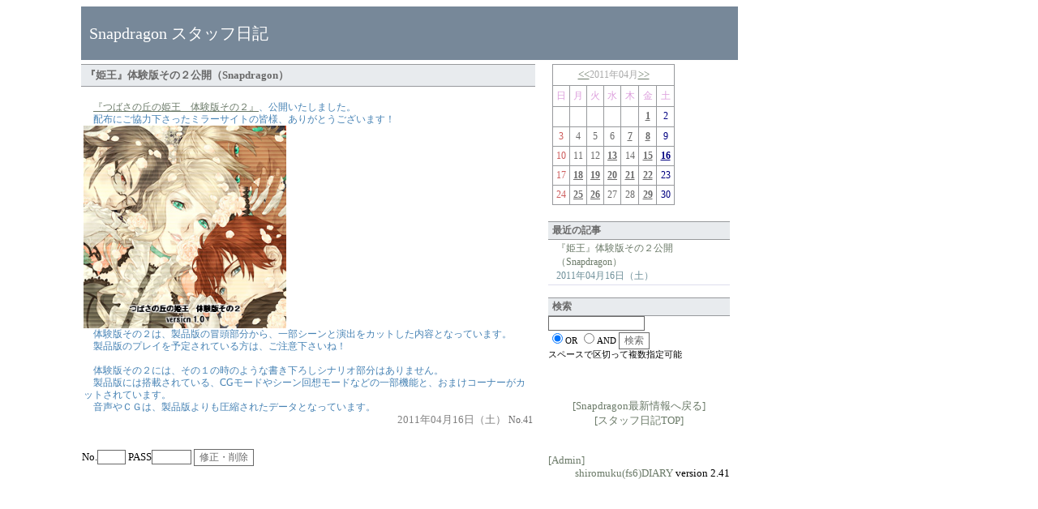

--- FILE ---
content_type: text/html
request_url: http://snapdragon.jp/cgi/sfs6_diary/sfs6_diary.cgi?action=article&year=2011&month=04&day=16&mynum=41
body_size: 14612
content:
<html>
<head>
<meta http-equiv="Content-Type" content="text/html;charset=euc-jp">
<meta http-equiv="Content-Style-Type" content="text/css">
<link rel="Stylesheet" href="http://snapdragon.jp/cgi/sfs6_diary/sfs6_diary/style.css" type="text/css">
<title>Snapdragon スタッフ日記</title>
<!--RSS機能を使用しない場合ここから削除-->
<link rel="alternate" type="application/rss+xml" title="RSS" href="http://snapdragon.jp/cgi/sfs6_diary/sfs6_diary_rss.cgi" /><!--RSS機能を使用しない場合ここまで削除-->
</head><body>
<script language="JavaScript">
<!--
function MM_openBrWindow(theURL,winName,features) { //v2.0
  window.open(theURL,winName,features);
}
//-->
</script>
<div class="body">
<div class="header">
<!---->
<div class="diary_title">
Snapdragon スタッフ日記
</div>

</div>

<div align="left">
<div class="column1">
<A name="2011041641">
<h2 class="title_normal">『姫王』体験版その２公開（Snapdragon）</h2>
<div class="text_normal">
<br>
<FONT COLOR=#4682B4>　<a href="http://snapdragon.jp/01hime/special_trial.html">『つばさの丘の姫王　体験版その２』</a>、公開いたしました。<BR>　配布にご協力下さったミラーサイトの皆様、ありがとうございます！<BR>				<A HREF="" onClick="MM_openBrWindow('http://snapdragon.jp/cgi/sfs6_diary/sfs6_diary/41_1.jpg','window1','scrollbars=no,width=320,height=330');return false;">
<IMG SRC="http://snapdragon.jp/cgi/sfs6_diary/sfs6_diary/41_1.jpg" WIDTH="250" BORDER=0 ></A>
<BR>　体験版その２は、製品版の冒頭部分から、一部シーンと演出をカットした内容となっています。<BR>　製品版のプレイを予定されている方は、ご注意下さいね！<BR><BR>　体験版その２には、その１の時のような書き下ろしシナリオ部分はありません。<BR>　製品版には搭載されている、CGモードやシーン回想モードなどの一部機能と、おまけコーナーがカットされています。<BR>　音声やＣＧは、製品版よりも圧縮されたデータとなっています。</FONT>

<div align="right">
<font size="2" COLOR="Gray">2011年04月16日（土）</font>

No.41


</div>
<div align="right">


</div>
</div><br>

<form method="POST" action="http://snapdragon.jp/cgi/sfs6_diary/sfs6_diary.cgi">
<input type="hidden" name="year" value="2011">
<input type="hidden" name="month" value="04">
<input type="hidden" name="day" value="16">
<input type="hidden" name="action" value="selectadmin">
<table border="0" cellpadding="1" cellspacing="0"><tr><td>
No.<input type="text" name="mynum" size="3" maxlength="10">
PASS<input type="password" name="pass" size="5" maxlength="10">
<input type="submit" value="修正・削除" name="removearticle">
</td></tr></table>
</form>

<!--<div align=left>
<form method="POST" action="http://snapdragon.jp/cgi/sfs6_diary/sfs6_diary.cgi">
<input type="hidden" name="action" value="search_all">
<input type="text" name="searchword" maxlength="100" size="15"><br>
<input type="radio" name="s" value="or" checked><font style="font-size:8pt;">OR</font>
<input type="radio" name="s" value="and"><font style="font-size:8pt;">AND</font>
<input type="submit" value="検索"><br>
<font style="font-size:8pt;">スペースで区切って複数指定可能</font>
</form>
</div>
-->
</div>
</div>
<div align="left">
<div class="sidebar">
<dl class="cal">

<dd>
<table cellspacing="0" cellpadding="4" style="border-color: #97999c; border-style: solid; border-width: 1px; border-collapse: collapse">
<tr><td colspan="7" align="center" style="border-color: #97999c; border-style: solid; border-width: 1px; border-collapse: collapse"><a href="http://snapdragon.jp/cgi/sfs6_diary/sfs6_diary.cgi?action=month&year=2011&month=03"><<</A><font style="font-size:9pt;" color="Darkgray"">2011年04月</font><a href="http://snapdragon.jp/cgi/sfs6_diary/sfs6_diary.cgi?action=month&year=2011&month=05">>></a>
<br></td></tr>
<tr>
<td align=center style="border-color: #97999c; border-style: solid; border-width: 1px; border-collapse: collapse"><font style="font-size:9pt;" color="Plum">日</font></td>
<td align=center style="border-color: #97999c; border-style: solid; border-width: 1px; border-collapse: collapse"><font style="font-size:9pt;" color="Plum">月</font></td>
<td align=center style="border-color: #97999c; border-style: solid; border-width: 1px; border-collapse: collapse"><font style="font-size:9pt;" color="Plum">火</font></td>
<td align=center style="border-color: #97999c; border-style: solid; border-width: 1px; border-collapse: collapse"><font style="font-size:9pt;" color="Plum">水</font></td>
<td align=center style="border-color: #97999c; border-style: solid; border-width: 1px; border-collapse: collapse"><font style="font-size:9pt;" color="Plum">木</font></td>
<td align=center style="border-color: #97999c; border-style: solid; border-width: 1px; border-collapse: collapse"><font style="font-size:9pt;" color="Plum">金</font></td>
<td align=center style="border-color: #97999c; border-style: solid; border-width: 1px; border-collapse: collapse"><font style="font-size:9pt;" color="Plum">土</font></td>
</tr>
<tr>
<td width="14%" align=center style="border-color: #97999c; border-style: solid; border-width: 1px; border-collapse: collapse" nowrap>&nbsp;</td>
<td width="14%" align=center style="border-color: #97999c; border-style: solid; border-width: 1px; border-collapse: collapse" nowrap>&nbsp;</td>
<td width="14%" align=center style="border-color: #97999c; border-style: solid; border-width: 1px; border-collapse: collapse" nowrap>&nbsp;</td>
<td width="14%" align=center style="border-color: #97999c; border-style: solid; border-width: 1px; border-collapse: collapse" nowrap>&nbsp;</td>
<td width="14%" align=center style="border-color: #97999c; border-style: solid; border-width: 1px; border-collapse: collapse" nowrap>&nbsp;</td>
<td width="14%" align=center style="border-color: #97999c; border-style: solid; border-width: 1px; border-collapse: collapse" nowrap><A HREF="http://snapdragon.jp/cgi/sfs6_diary/sfs6_diary.cgi?action=day&year=2011&month=04&day=01"><B><FONT style="font-size:9pt;" COLOR="Dimgray">1</FONT></B></A></td>
<td width="14%" align=center style="border-color: #97999c; border-style: solid; border-width: 1px; border-collapse: collapse" nowrap><FONT style="font-size:9pt;" COLOR="Navy">2</FONT></td>
</tr>
<tr>
<td width="14%" align=center style="border-color: #97999c; border-style: solid; border-width: 1px; border-collapse: collapse" nowrap><FONT style="font-size:9pt;" COLOR="Indianred">3</FONT></td>
<td width="14%" align=center style="border-color: #97999c; border-style: solid; border-width: 1px; border-collapse: collapse" nowrap><FONT style="font-size:9pt;" COLOR="Dimgray">4</FONT></td>
<td width="14%" align=center style="border-color: #97999c; border-style: solid; border-width: 1px; border-collapse: collapse" nowrap><FONT style="font-size:9pt;" COLOR="Dimgray">5</FONT></td>
<td width="14%" align=center style="border-color: #97999c; border-style: solid; border-width: 1px; border-collapse: collapse" nowrap><FONT style="font-size:9pt;" COLOR="Dimgray">6</FONT></td>
<td width="14%" align=center style="border-color: #97999c; border-style: solid; border-width: 1px; border-collapse: collapse" nowrap><A HREF="http://snapdragon.jp/cgi/sfs6_diary/sfs6_diary.cgi?action=day&year=2011&month=04&day=07"><B><FONT style="font-size:9pt;" COLOR="Dimgray">7</FONT></B></A></td>
<td width="14%" align=center style="border-color: #97999c; border-style: solid; border-width: 1px; border-collapse: collapse" nowrap><A HREF="http://snapdragon.jp/cgi/sfs6_diary/sfs6_diary.cgi?action=day&year=2011&month=04&day=08"><B><FONT style="font-size:9pt;" COLOR="Dimgray">8</FONT></B></A></td>
<td width="14%" align=center style="border-color: #97999c; border-style: solid; border-width: 1px; border-collapse: collapse" nowrap><FONT style="font-size:9pt;" COLOR="Navy">9</FONT></td>
<tr>
<td width="14%" align=center style="border-color: #97999c; border-style: solid; border-width: 1px; border-collapse: collapse" nowrap><FONT style="font-size:9pt;" COLOR="Indianred">10</FONT></td>
<td width="14%" align=center style="border-color: #97999c; border-style: solid; border-width: 1px; border-collapse: collapse" nowrap><FONT style="font-size:9pt;" COLOR="Dimgray">11</FONT></td>
<td width="14%" align=center style="border-color: #97999c; border-style: solid; border-width: 1px; border-collapse: collapse" nowrap><FONT style="font-size:9pt;" COLOR="Dimgray">12</FONT></td>
<td width="14%" align=center style="border-color: #97999c; border-style: solid; border-width: 1px; border-collapse: collapse" nowrap><A HREF="http://snapdragon.jp/cgi/sfs6_diary/sfs6_diary.cgi?action=day&year=2011&month=04&day=13"><B><FONT style="font-size:9pt;" COLOR="Dimgray">13</FONT></B></A></td>
<td width="14%" align=center style="border-color: #97999c; border-style: solid; border-width: 1px; border-collapse: collapse" nowrap><FONT style="font-size:9pt;" COLOR="Dimgray">14</FONT></td>
<td width="14%" align=center style="border-color: #97999c; border-style: solid; border-width: 1px; border-collapse: collapse" nowrap><A HREF="http://snapdragon.jp/cgi/sfs6_diary/sfs6_diary.cgi?action=day&year=2011&month=04&day=15"><B><FONT style="font-size:9pt;" COLOR="Dimgray">15</FONT></B></A></td>
<td width="14%" align=center style="border-color: #97999c; border-style: solid; border-width: 1px; border-collapse: collapse" nowrap><A HREF="http://snapdragon.jp/cgi/sfs6_diary/sfs6_diary.cgi?action=day&year=2011&month=04&day=16"><B><FONT style="font-size:9pt;" COLOR="Navy">16</FONT></B></A></td>
<tr>
<td width="14%" align=center style="border-color: #97999c; border-style: solid; border-width: 1px; border-collapse: collapse" nowrap><FONT style="font-size:9pt;" COLOR="Indianred">17</FONT></td>
<td width="14%" align=center style="border-color: #97999c; border-style: solid; border-width: 1px; border-collapse: collapse" nowrap><A HREF="http://snapdragon.jp/cgi/sfs6_diary/sfs6_diary.cgi?action=day&year=2011&month=04&day=18"><B><FONT style="font-size:9pt;" COLOR="Dimgray">18</FONT></B></A></td>
<td width="14%" align=center style="border-color: #97999c; border-style: solid; border-width: 1px; border-collapse: collapse" nowrap><A HREF="http://snapdragon.jp/cgi/sfs6_diary/sfs6_diary.cgi?action=day&year=2011&month=04&day=19"><B><FONT style="font-size:9pt;" COLOR="Dimgray">19</FONT></B></A></td>
<td width="14%" align=center style="border-color: #97999c; border-style: solid; border-width: 1px; border-collapse: collapse" nowrap><A HREF="http://snapdragon.jp/cgi/sfs6_diary/sfs6_diary.cgi?action=day&year=2011&month=04&day=20"><B><FONT style="font-size:9pt;" COLOR="Dimgray">20</FONT></B></A></td>
<td width="14%" align=center style="border-color: #97999c; border-style: solid; border-width: 1px; border-collapse: collapse" nowrap><A HREF="http://snapdragon.jp/cgi/sfs6_diary/sfs6_diary.cgi?action=day&year=2011&month=04&day=21"><B><FONT style="font-size:9pt;" COLOR="Dimgray">21</FONT></B></A></td>
<td width="14%" align=center style="border-color: #97999c; border-style: solid; border-width: 1px; border-collapse: collapse" nowrap><A HREF="http://snapdragon.jp/cgi/sfs6_diary/sfs6_diary.cgi?action=day&year=2011&month=04&day=22"><B><FONT style="font-size:9pt;" COLOR="Dimgray">22</FONT></B></A></td>
<td width="14%" align=center style="border-color: #97999c; border-style: solid; border-width: 1px; border-collapse: collapse" nowrap><FONT style="font-size:9pt;" COLOR="Navy">23</FONT></td>
<tr>
<td width="14%" align=center style="border-color: #97999c; border-style: solid; border-width: 1px; border-collapse: collapse" nowrap><FONT style="font-size:9pt;" COLOR="Indianred">24</FONT></td>
<td width="14%" align=center style="border-color: #97999c; border-style: solid; border-width: 1px; border-collapse: collapse" nowrap><A HREF="http://snapdragon.jp/cgi/sfs6_diary/sfs6_diary.cgi?action=day&year=2011&month=04&day=25"><B><FONT style="font-size:9pt;" COLOR="Dimgray">25</FONT></B></A></td>
<td width="14%" align=center style="border-color: #97999c; border-style: solid; border-width: 1px; border-collapse: collapse" nowrap><A HREF="http://snapdragon.jp/cgi/sfs6_diary/sfs6_diary.cgi?action=day&year=2011&month=04&day=26"><B><FONT style="font-size:9pt;" COLOR="Dimgray">26</FONT></B></A></td>
<td width="14%" align=center style="border-color: #97999c; border-style: solid; border-width: 1px; border-collapse: collapse" nowrap><FONT style="font-size:9pt;" COLOR="Dimgray">27</FONT></td>
<td width="14%" align=center style="border-color: #97999c; border-style: solid; border-width: 1px; border-collapse: collapse" nowrap><FONT style="font-size:9pt;" COLOR="Dimgray">28</FONT></td>
<td width="14%" align=center style="border-color: #97999c; border-style: solid; border-width: 1px; border-collapse: collapse" nowrap><A HREF="http://snapdragon.jp/cgi/sfs6_diary/sfs6_diary.cgi?action=day&year=2011&month=04&day=29"><B><FONT style="font-size:9pt;" COLOR="Dimgray">29</FONT></B></A></td>
<td width="14%" align=center style="border-color: #97999c; border-style: solid; border-width: 1px; border-collapse: collapse" nowrap><FONT style="font-size:9pt;" COLOR="Navy">30</FONT></td>
</table></center>
</dd>
</dl>
<dl class="recententry">
<dt id="newentryname">最近の記事</dt>
<dd id="newentrylist"><ul>
<li>
<a href="http://snapdragon.jp/cgi/sfs6_diary/sfs6_diary.cgi?action=article&year=2011&month=04&day=16&mynum=41">『姫王』体験版その２公開（Snapdragon）</A><br>
<tr><td BGCOLOR=#e8ebee>
<font style="font-size:9pt;" color="#6e8f99">2011年04月16日（土）
</font></td></tr>

</li>
</ul>
</dd>
</dl>
<dl class="search">
<dt>検索</dt>
<dd>
<div align=left>
<form method="POST" action="http://snapdragon.jp/cgi/sfs6_diary/sfs6_diary.cgi">
<input type="hidden" name="action" value="search_all">
<input type="text" name="searchword" maxlength="100" size="15"><br>
<input type="radio" name="s" value="or" checked><font style="font-size:8pt;">OR</font>
<input type="radio" name="s" value="and"><font style="font-size:8pt;">AND</font>
<input type="submit" value="検索"><br>
<font style="font-size:8pt;">スペースで区切って複数指定可能</font>
</form>
</div>

</dd>
</dl>
<!--RSS機能を使用しない場合ここから削除-->

<!--RSS機能を使用しない場合ここまで削除-->

<br>
<br>
<center><a href="http://snapdragon.jp/top.html" target=_top style="text-decoration:none">[Snapdragon最新情報へ戻る]</a></center>
<center><a href="http://snapdragon.jp/cgi/sfs6_diary/sfs6_diary/index.html" target=_top style="text-decoration:none">[スタッフ日記TOP]</A></center><br>
<br>
<a href="http://snapdragon.jp/cgi/sfs6_diary/sfs6_diary.cgi?year=2011&month=04&day=16" target=_top style="text-decoration:none">[Admin]</A><br>
<div align="right">
<A HREF="http://www.t-okada.com/cgi/" TARGET=_top style="text-decoration:none">shiromuku(fs6)DIARY</A>&nbsp;version 2.41

</div>
</div>
</div>
</div>
</body></html>


--- FILE ---
content_type: text/css
request_url: http://snapdragon.jp/cgi/sfs6_diary/sfs6_diary/style.css
body_size: 3588
content:
BODY,TABLE,TR,TD,TH {font-size:10pt;}
input,textarea,select{
	border-left:1px solid Dimgray;
	border-right:1px solid Dimgray;
	border-top:1px solid Dimgray;
	border-bottom:1px solid Dimgray;
	font-size:13px;color:Dimgray;background-color: transparent; 
}
BODY{
	background-attachment: fixed;
	background-position: left bottom;
	background-repeat: no-repeat
}

a:hover {background-color: #eeeef3}
a:link {color: #6b7a68}
a:visited {color: #808080}
a:active {
	background-color: #eeeef3;
	color: #808080
}
input,textarea,select{
	border-left:1px solid Dimgray;
	border-right:1px solid Dimgray;
	border-top:1px solid Dimgray;
	border-bottom:1px solid Dimgray;
	font-size:12px;
	color:Dimgray;
	background-color:#FFFFFF 
}
ul,li {
 margin: 2px 0px 2px 10px;
 list-style-type: none;
}
.title_small {
	color:#696969;
	font-size:13px;
	font-weight:bold;
	line-height:130%;
	padding:2px;
	background-color: #e8ebee;
	border-top: 1px solid #97999c;
	border-bottom: 1px solid #97999c;
	margin: 0px;
	padding: 0px;
}
.text_small {
	color:#696969;
	font-size:10px;
	font-weight:normal;
	line-height:140%;
	margin-top:8px;
	margin-bottom:8px;
	padding:0px;
	background-color: #ffffff;
	word-break: break-all;
}
.title_normal {
	color:#696969;
	font-size:13px;
	font-weight:bold;
	line-height:130%;
	background-color: #e8ebee;
	border-top: 1px solid #97999c;
	border-bottom: 1px solid #97999c;
	margin: 0px;
	padding: 5px;
}
.text_normal {
	color:#696969;
	font-size:12px;
	font-weight:normal;
	line-height:130%;
	margin-bottom:8px;
	padding:3px;
	background-color: #ffffff;
	word-break: break-all;
}
div.body {
	position: absolute;
	left: 100px;
	right: 100px;
	margin: 0px;
	padding: 0px;
	text-align: left;
	background-color: #ffffff;
	width: 800px;
}
div.header {
	margin: 0px;
	padding: 0px;
	font-size:12px;
}
div.column1 {
	width: 70%;
	float: left;
	padding: 5px 0px 0px 0px;	
	background-color: #ffffff;
}
div.sidebar {
	margin-left: 72%;
	padding: 5px 0px 0px 0px;
	background:#ffffff;
	height: 100%;
}
div.column_top {
	margin: 5px 0px 5px 0px;
	background:#ffffff;
	width: 100%;
}
.diary_title {
	color:#ffffff;
	font-size:20px;
	font-weight:normal;
	line-height:130%;
	padding-left:10px;
	padding-top:20px;
	padding-bottom:20px;
	background-color: #778899;
	word-break: break-all;
	width: 100%;
	text-align:left;
}
div.blockc {
	clear: both;
	padding: 0px 5%;
}
div.sidebar dl {
	margin: 0px 0px 15px 0px;
	padding: 0px;
}
div.sidebar dl dt {
	margin: 0px;
	padding: 2px 5px 2px 5px;
	font-size: 12px;
	font-weight: bold;
	color: #696969;
	background-repeat: no-repeat;
	background-position: 0% 0%;
	background-color: #e8ebee;
	border-top: 1px solid #97999c;
	border-bottom: 1px solid #97999c;
}
div.sidebar dl dd {
	margin: 0px;
	padding: 0px;
}
div.sidebar dl dd ul {
	list-style: none;
	margin: 0px;
	padding: 0px;
}
div.sidebar dl dd ul li {
	display: block;
	margin: 0px;
	padding: 2px 0px 2px 10px;
	font-size: 90%;
	color: #696969;
	border-bottom: 1px solid #dde;
	background-color: #ffffff;
}
div.sidebar dl dd ul li li {
	border-bottom: 0px none #dde;
	border-top: 1px dashed #dde;
}
div.sidebar dl dd ul li a {
	text-decoration: none;
}
div.sidebar dl.search dd {
	text-align: center;
}
div.sidebar dl.cal dd {
	padding: 0px 0px 5px 5px;
	text-align: left;
}
.list_table{
	border-top: 1px solid gray;
	border-left: 1px solid gray;
	width: 80%;
	background-color: #ffffff
}
.list_td1{
	border-bottom: 1px solid gray;
	border-right: 1px solid gray;
	background-color: #fffff0
}
.list_td2{
	border-bottom: 1px solid gray;
	border-right: 1px solid gray;
	background-color: #ffffff
}
